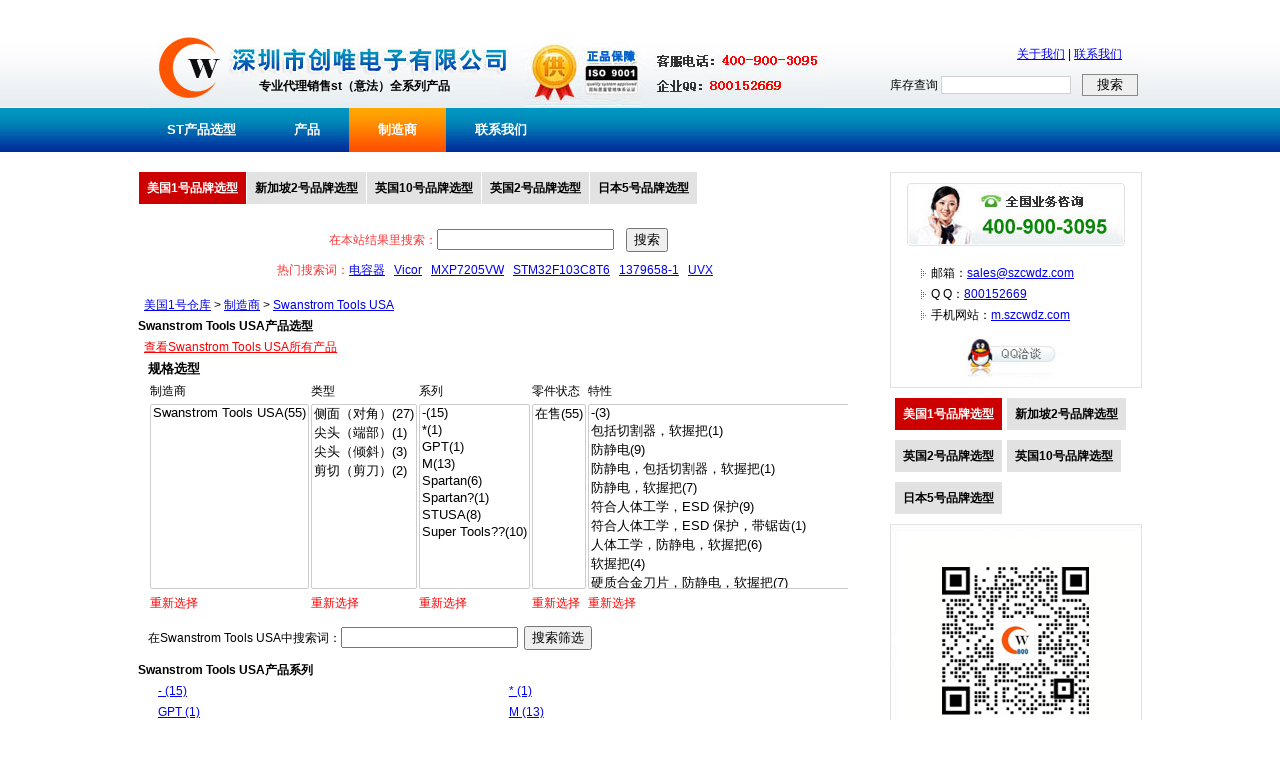

--- FILE ---
content_type: text/html; Charset=GB2312
request_url: https://www.st-ic.com/supplier-centers/s/swanstrom-tools
body_size: 15971
content:

<!DOCTYPE HTML PUBLIC "-//W3C//DTD HTML 4.01//EN" "http://www.w3.org/TR/html4/strict.dtd">
<html dir="ltr" lang="zh-cn">
<head>
<title>Swanstrom Tools USA | 创唯电子 (美国1号仓库)</title>
<meta http-equiv="Content-Type" content="text/html; charset=gb2312" />
<meta http-equiv="X-UA-Compatible" content="IE=edge" />
<meta name="keywords" content="Swanstrom Tools USA" />
<meta name="description" content="创唯电子销售Swanstrom Tools USA全系列产品。当天订购、当天美国1号仓库发货！" />
<meta name="generator" content="szcwdz Search Engine" />
<link rel="shortcut icon" href="//www.st-ic.com/favicon.ico" />
<link href="//www.st-ic.com/css/style.css" rel="stylesheet" type="text/css" />
<link href="//www.st-ic.com/css/list4.css" rel="stylesheet" type="text/css" />
<script language="javascript" type="text/javascript">
function loadjscssfile(filename, filetype) {
  //let fileref;
  if (filetype === "js") {
    var fileref = document.createElement('script');
    fileref.type = "text/javascript";
    fileref.language = "javascript";
    fileref.src = filename;
    if (typeof fileref!="undefined") 
    document.getElementsByTagName("head")[0].appendChild(fileref); 
  } else if (filetype === "css") {
    var fileref2 = document.createElement('link');
    fileref2.rel = "stylesheet";
    fileref2.type = "text/css";
    fileref2.href = filename;
    if (typeof fileref2!="undefined") 
    document.getElementsByTagName("head")[0].appendChild(fileref2); 
  }/* else {
  //  throw new Error("Invalid filetype. Only 'js' or 'css' allowed.");
  }

  var head = document.head;
  if (!head) throw new Error("No <head> element found.");
  head.appendChild(fileref);*/
}

//if(typeof window['loadjs']!= 'function'){
function loadjs(str) {
    var fileref = document.createElement('script');
    fileref.type = "text/javascript";
    fileref.language = "javascript";
    fileref.src = str;
    if('async' in fileref){fileref.async = true;}
    if (typeof fileref!="undefined") 
    document.getElementsByTagName("head")[0].appendChild(fileref); 

  /*var head = document.head;
  if (!head) throw new Error("No <head> element found.");
  head.appendChild(fileref);*/
}

function loadScriptWithDelay(url, delay) {
  //return new Promise(function(resolve, reject) {
    setTimeout(function() {
      try {
       loadjs(url);
       // var script = loadjs(url);
        //script.onload = function() { resolve(); };
        //script.onerror = function(err) { reject(err); };
      } catch (error) {
        reject(error);
      }
    }, delay);
  //});
}//}

/**/
function isNewFunctionSupported() {
  try {
    // 灏璇寤哄芥
    var func = new Function('a', 'b', 'return a + b');
    // 楠璇芥版ц
    return func(1, 2) === 3;
  } catch (e) {
    return false;
  }
}
if(isNewFunctionSupported()==true)// && typeof window['asyncload']!= 'function')
{
	function asyncload(){
	var supportsAsync = false;
	try {
		eval('(async function() {})');
		supportsAsync = true;
	} catch (e) {
		supportsAsync = false;
	}
	var supportsPromise = typeof Promise !== 'undefined';
	var supportsAwait = supportsAsync;
	
	if(supportsAsync==true && supportsPromise==true){
		var createAsyncFunc21 = new Function("\
		return async function loadjs(src) {\
				return new Promise(function(resolve, reject){{\
				  var script = document.createElement('script');\
				  script.src = src;\
				  if('async' in script){script.async = true;}\
				  script.onload = function(){resolve()};\
				  script.onerror = function(){reject(new Error('load failed: '+src))};\
				  document.getElementsByTagName('head')[0].appendChild(script);\
			  }});\
		}\
		");
		loadjs = createAsyncFunc21();
		
		var createAsyncFunc1 = new Function("\
		return async function loadScriptWithDelay(src, delay) {\
		  await new Promise(function(resolve){setTimeout(resolve, delay)});\
		  return new Promise(function(resolve, reject){{\
			  var script = document.createElement('script');\
			  script.src = src;\
			  if('async' in script){script.async = true;}\
			  script.onload = function(){resolve()};\
			  script.onerror = function(){reject(new Error('load failed: '+src))};\
			  document.getElementsByTagName('head')[0].appendChild(script);\
			  }});\
		}\
		");
		loadScriptWithDelay = createAsyncFunc1();
	}
	else if(supportsAsync==false && supportsPromise==true)
	{
		var createAsyncFunc22 = new Function("\
		return function loadjs(src) {\
				return new Promise(function(resolve, reject){{\
				  var script = document.createElement('script');\
				  script.src = src;\
				  if('async' in script){script.async = true;}\
				  script.onload = function(){resolve()};\
				  script.onerror = function(){reject(new Error('load failed: '+src))};\
				  document.getElementsByTagName('head')[0].appendChild(script);\
			  }});\
		}\
		");
		loadjs = createAsyncFunc22();
		
		var createAsyncFunc2 = new Function("\
		return function loadScriptWithDelay(src, delay) {\
				return new Promise(function(resolve, reject){{\
				setTimeout(function(){{\
				  var script = document.createElement('script');\
				  script.src = src;\
				  if('async' in script){script.async = true;}\
				  script.onload = function(){resolve()};\
				  script.onerror = function(){reject(new Error('load failed: '+src))};\
				  document.getElementsByTagName('head')[0].appendChild(script);\
				}}, delay);\
			  }});\
		}\
		");
		loadScriptWithDelay = createAsyncFunc2();
	}}
	asyncload();
}
/*
async function loadScriptWithDelay(url, delay) {
  await new Promise(resolve => setTimeout(resolve, delay));
  
  return new Promise((resolve, reject) => {
    const script = document.createElement('script');
    script.src = url;
    script.type = "text/javascript";
    script.async = true;

    script.onload = resolve;
    script.onerror = () => reject(new Error("Failed to load script: ${url}"));

    const head = document.head;
    if (!head) return reject(new Error("No <head> element found."));
    head.appendChild(script);
  });
}*/
document.addEventListener('DOMContentLoaded', function() {let imgall = document.querySelectorAll('img');let jcount=0;for (let img of imgall) {if (img.src.includes('wx.jpg') && !img.src.includes('?')) {img.src=img.src+'?t=' + new Date().getTime();jcount=jcount+1;if((window.location.href.toLowerCase().indexOf('contact')>-1 && jcount>1)||(window.location.href.toLowerCase().indexOf('contact')==-1 && jcount>0)){break;}}};});
</script>
</head>

<body class="ltr" itemscope itemtype="http://schema.org/WebPage">

<!-- head start -->
<div id="div_head">
<div id="div_head_top"></div>
<div id="div_head_1">
<div id="div_head_1_1"><a href="//www.st-ic.com/index.htm" title="st代理商"><img src="//www.st-ic.com/images/logo.jpg" alt="st代理商" border="0"></a></div>
<div id="div_head_1_2">专业代理销售st（意法）全系列产品</div>
<div id="div_head_1_3">
<div id="div_head_1_3_top" style=""><a href="//www.szcwdz.com/chuangwei.htm" title="关于我们">关于我们</a> | <a href="//www.szcwdz.com/contactus.htm" title="联系我们">联系我们</a></div>
<div style="padding-right:4px; padding-top:9px;">
<form action="//so.szcwdz.com/search.asp" method="get">
库存查询 <input type="text" name="cvcKeyword" style=" border-width:0px; padding:0px; width:128px; margin-right:8px; height:16px; margin-top:2px; font-size:12px; line-height:14px; color:#666666; border-width:1px; border-style:solid; border-color:#d0d0d0;" /> <input type="submit" value="搜索" style="height:22px; width:56px;border-width:0px; padding:0px; cursor:pointer; border-width:1px; border-style:solid; border-color:#898989;" />
</form>
</div>
</div>
<div class="clear"></div>
</div>
<div id="div_head_2">
<ul>
<li><a href="//www.st-ic.com/index.htm" id="menua_1" class="linktop1">ST产品选型</a></li>
<li><a href="//www.st-ic.com/products" id="menua_7" class="linktop1" title="产品">产品</a></li>
<li><a href="//www.st-ic.com/supplier-centers" id="menua_9" class="linktop1" title="制造商">制造商</a></li>
<li><a href="//www.szcwdz.com/contactus.htm" id="menua_8" class="linktop1" title="联系我们">联系我们</a></li>
</ul>
</div>
</div>
<script language="javascript">
document.getElementById("menua_"+9).className="linktop2"
</script>
<!-- head end -->

<!-- center start -->
<div id="div_center">

<div id="div_left">
<div id="inc_left_menu">
<span><a href="//www.st-ic.com/supplier-centers" class="currcangku">美国1号品牌选型</a><a href="//www.laird-tek.com/manufacturers">新加坡2号品牌选型</a><a href="//www.rohm-chip.com/ourbrands/">英国10号品牌选型</a><a href="//www.amphenol-connect.com/linecard/">英国2号品牌选型</a><a href="//www.delphi-connect.com/manufacturer-stores/cms/manufacturer">日本5号品牌选型</a></span> <br><br>
</div>

<form action="//www.st-ic.com/products/search/8" method="get">
<div style="text-align:center; line-height:30px; padding-bottom:10px; color:#F33;">
在本站结果里搜索：<input type="text" name="cvcKeyword" id="cvcKeyword" size="20" value="">&nbsp;&nbsp;&nbsp;&nbsp;<input type="submit" value="搜索">
<br />
热门搜索词：<a href="//www.st-ic.com/products/search/8?cvcKeyword=电容器">电容器</a>&nbsp;&nbsp;
<a href="//www.st-ic.com/products/search/8?cvcKeyword=Vicor">Vicor</a>&nbsp;&nbsp;
<a href="//www.st-ic.com/products/search/8?cvcKeyword=MXP7205VW">MXP7205VW</a>&nbsp;&nbsp;
<a href="//www.st-ic.com/products/search/8?cvcKeyword=STM32F103C8T6">STM32F103C8T6</a>&nbsp;&nbsp;
<a href="//www.st-ic.com/products/search/8?cvcKeyword=1379658-1">1379658-1</a>&nbsp;&nbsp;
<a href="//www.st-ic.com/products/search/8?cvcKeyword=UVX">UVX</a>&nbsp;&nbsp;
</div></form>


<div id="div_center_1">&nbsp;&nbsp;<a href="//www.st-ic.com/index.htm" title="电子元件经销商 | 创唯电子 (美国1号仓库)">美国1号仓库</a>&nbsp;&gt;&nbsp;<a href="//www.st-ic.com/supplier-centers">制造商</a>&nbsp;&gt;&nbsp;<a href="//www.st-ic.com/supplier-centers/s/swanstrom-tools" title="Swanstrom Tools USA | 创唯电子 (美国1号仓库)">Swanstrom Tools USA</a></div>

<div id="div_product1" style="width:720px;">
<div id="div_product11" style="width:720px;"><h2>Swanstrom Tools USA产品选型</h2>&nbsp;&nbsp;<a href="//www.st-ic.com/products/search/8?cvcBrandUrl=/supplier-centers/s/swanstrom-tools" style="color:#F00;">查看Swanstrom Tools USA所有产品</a></div>

<form action="//www.st-ic.com/products/search/8" method="get">
<input type="hidden" name="cvcbrandurl" id="cvcbrandurl" value="/supplier-centers/s/swanstrom-tools">
<div id="div_canshu" style="padding-left:10px;"><div style="text-align:center;"><img src="//www.st-ic.com/images/load.gif" border="0" /><br />规格选型正在加载中...</div></div>
<div style="padding:10px;">在Swanstrom Tools USA中搜索词：<input type="text" name="cvcKeyword" id="cvcKeyword" size="20" value="">&nbsp;&nbsp;<input type="submit" value="搜索筛选"></div>
</form>

<div id="div_xilie">
<h3>Swanstrom Tools USA产品系列</h3>
<dl style="height:200px;overflow-y:scroll;">
<dd><a href="//www.st-ic.com/products/search/8?cvcBrandUrl=/supplier-centers/s/swanstrom-tools&PV=8_10">- (15)</a></dd><dd><a href="//www.st-ic.com/products/search/8?cvcBrandUrl=/supplier-centers/s/swanstrom-tools&PV=8_1771">* (1)</a></dd><dd><a href="//www.st-ic.com/products/search/8?cvcBrandUrl=/supplier-centers/s/swanstrom-tools&PV=8_312013">GPT (1)</a></dd><dd><a href="//www.st-ic.com/products/search/8?cvcBrandUrl=/supplier-centers/s/swanstrom-tools&PV=8_4998">M (13)</a></dd><dd><a href="//www.st-ic.com/products/search/8?cvcBrandUrl=/supplier-centers/s/swanstrom-tools&PV=8_54461">Spartan (6)</a></dd><dd><a href="//www.st-ic.com/products/search/8?cvcBrandUrl=/supplier-centers/s/swanstrom-tools&PV=8_156379">Spartan? (1)</a></dd><dd><a href="//www.st-ic.com/products/search/8?cvcBrandUrl=/supplier-centers/s/swanstrom-tools&PV=8_80589">STUSA (8)</a></dd><dd><a href="//www.st-ic.com/products/search/8?cvcBrandUrl=/supplier-centers/s/swanstrom-tools&PV=8_147738">Super Tools?? (10)</a></dd>
</dl>
</div>

<div id="div_product11" style="width:720px;"><h2>Swanstrom Tools USA产品列表</h2></div>
<div id="div_product12">

<dl>
<dt><a href="//www.st-ic.com/products/tools/17?cvcbrandurl=/supplier-centers/s/swanstrom-tools" title="Swanstrom Tools USA 工具 | 创唯电子 (美国1号仓库)">工具</a><span>(55)</span></dt>

<dd><a href="//www.st-ic.com/products/tools/wire-cutters/234?cvcbrandurl=/supplier-centers/s/swanstrom-tools" title="Swanstrom Tools USA 钢丝钳 | 创唯电子 (美国1号仓库)">钢丝钳</a><span>(34)</span></dd>

<dd><a href="//www.st-ic.com/products/tools/pliers/243?cvcbrandurl=/supplier-centers/s/swanstrom-tools" title="Swanstrom Tools USA 钳子 | 创唯电子 (美国1号仓库)">钳子</a><span>(21)</span></dd>

</dl>

</div>
</div>
</div>

<div id="div_right">

<div id="div_right_1" class="div_right_1">
<div id="div_right_1_1" class="div_right_1_1"><img src="//img.szcwdz.com/right/tel.jpg" alt="电话:400-900-3095" width="218" height="63" border="0" /></div>
<div id="div_right_1_2" class="div_right_1_2"><ul><li>邮箱：<a href="mailto:sales@szcwdz.com" title="sales@szcwdz.com" target="_blank">sales@szcwdz.com</a></li><li>Q Q：<a href="http://wpa.qq.com/msgrd?V=1&amp;uin=800152669&amp;Menu=yes" title="QQ:800152669" target="_blank">800152669</a></li><li>手机网站：<a href="//m.szcwdz.com" title="手机网站: m.szcwdz.com" target="_blank">m.szcwdz.com</a></li></ul></div>
<div id="div_right_1_3" class="div_right_1_3"><a href="http://wpa.qq.com/msgrd?V=1&amp;uin=800152669&amp;Menu=yes" title="QQ:800152669" target="_blank"><img src="//img.szcwdz.com/right/qq.jpg" alt="QQ:800152669" width="98" height="44" border="0" /></a></div>
</div>

<div id="right_line" class="right_line"></div>
<div id="inc_search_menu">&nbsp;<a href="//www.st-ic.com/supplier-centers" class="currcangku">美国1号品牌选型</a>&nbsp;<a href="//www.laird-tek.com/manufacturers">新加坡2号品牌选型</a><div class="right_line"></div>&nbsp;<a href="//www.amphenol-connect.com/linecard/">英国2号品牌选型</a>&nbsp;<a href="//www.rohm-chip.com/ourbrands/">英国10号品牌选型</a><div class="right_line"></div>&nbsp;<a href="//www.delphi-connect.com/manufacturer-stores/cms/manufacturer">日本5号品牌选型</a></div>
<div id="right_line" class="right_line"></div>
<img src="//img.szcwdz.com/wx.jpg" width="252" height="252" border="0" />
<div id="right_line" class="right_line"></div>
<img src="//img.szcwdz.com/web2.jpg" width="252" height="252" border="0" />
<div id="right_line" class="right_line"></div>

</div>

<div class="clear"></div>

</div>

<!-- center end -->
<script type="text/javascript" language="javascript">
loadjs("//www.st-ic.com/js/getcanshu.asp?cvcBrandUrl=/supplier-centers/s/swanstrom-tools");
</script>
<div id="div_bottom">
<div>
<a href="//www.st-ic.com/st.htm" title="st意法简介">st（意法）简介</a>&nbsp;&nbsp;|&nbsp;&nbsp;<a href="//www.st-ic.com/st-products/index.htm" title="st产品">st产品</a>&nbsp;&nbsp;|&nbsp;&nbsp;
<a href="//www.st-ic.com/st-news/index.htm" title="st动态">st动态</a>&nbsp;&nbsp;|&nbsp;&nbsp;<a href="//www.st-ic.com/st-tech/index.htm" title="产品应用">产品应用</a>&nbsp;&nbsp;|&nbsp;&nbsp;<a href="//www.st-ic.com/st-download/index.htm" title="st选型手册">st选型手册</a>
</div>

Copyright &copy; 2017 <a href="//www.st-ic.com">www.st-ic.com</a> All Rights Reserved.&nbsp;技术支持：<a href="//www.szcwdz.com">电子元器件</a> ICP备案证书号:<a href="https://beian.miit.gov.cn/#/Integrated/index">粤ICP备11103613号</a> <script>
var _hmt = _hmt || [];
(function() {
  var hm = document.createElement("script");
  hm.src = "https://hm.baidu.com/hm.js?9e3b1215d1190263a06251e6f64c7c74";
  var s = document.getElementsByTagName("script")[0]; 
  s.parentNode.insertBefore(hm, s);
})();
</script>

<div id="div_bottom_2"></div>
<script id="ebsgovicon" src="//szcert.ebs.org.cn/govicon.js?id=3411d093-46d8-47fe-a530-47008d37287d&width=36&height=50&type=1" type="text/javascript" charset="utf-8"></script>
</div>


</body>
</html>


--- FILE ---
content_type: text/html; Charset=GB2312
request_url: https://www.st-ic.com/js/getcanshu.asp?cvcBrandUrl=/supplier-centers/s/swanstrom-tools
body_size: 7571
content:

document.getElementById("div_canshu").innerHTML="<div style='font-weight:bold; font-size:13px;'>规格选型<\/div><div style='width:700px;overflow-x:scroll;'><table><tr style='white-space:nowrap;'><td>制造商<\/td><td>类型<\/td><td>系列<\/td><td>零件状态<\/td><td>特性<\/td><td>长度<\/td><td>工具类型<\/td><td>重量<\/td><td>长度 - 总<\/td><td>形状<\/td><td>容量<\/td><td>尖头 - 类型<\/td><td>尖头 - 形状<\/td><td>切边<\/td><td>钳口?- 类型<\/td><\/tr><tr><td><select name='PV' id='USA1PV3' multiple><option value='3_80588'>Swanstrom Tools USA(55)<\/option><\/select><br \/><span onclick='clearsel(\"USA1PV3\");' style='cursor:pointer; color:#F00;white-space:nowrap;'>重新选择<\/span><\/td><td><select name='PV' id='USA1PV7' multiple><option value='7_37413'>侧面（对角）(27)<\/option><option value='7_196379'>尖头（端部）(1)<\/option><option value='7_145944'>尖头（倾斜）(3)<\/option><option value='7_80590'>剪切（剪刀）(2)<\/option><\/select><br \/><span onclick='clearsel(\"USA1PV7\");' style='cursor:pointer; color:#F00;white-space:nowrap;'>重新选择<\/span><\/td><td><select name='PV' id='USA1PV8' multiple><option value='8_10'>-(15)<\/option><option value='8_1771'>*(1)<\/option><option value='8_312013'>GPT(1)<\/option><option value='8_4998'>M(13)<\/option><option value='8_54461'>Spartan(6)<\/option><option value='8_156379'>Spartan?(1)<\/option><option value='8_80589'>STUSA(8)<\/option><option value='8_147738'>Super Tools??(10)<\/option><\/select><br \/><span onclick='clearsel(\"USA1PV8\");' style='cursor:pointer; color:#F00;white-space:nowrap;'>重新选择<\/span><\/td><td><select name='PV' id='USA1PV16' multiple><option value='16_16'>在售(55)<\/option><\/select><br \/><span onclick='clearsel(\"USA1PV16\");' style='cursor:pointer; color:#F00;white-space:nowrap;'>重新选择<\/span><\/td><td><select name='PV' id='USA1PV44' multiple><option value='44_10'>-(3)<\/option><option value='44_144332'>包括切割器，软握把(1)<\/option><option value='44_46987'>防静电(9)<\/option><option value='44_83266'>防静电，包括切割器，软握把(1)<\/option><option value='44_46024'>防静电，软握把(7)<\/option><option value='44_139977'>符合人体工学，ESD 保护(9)<\/option><option value='44_311260'>符合人体工学，ESD 保护，带锯齿(1)<\/option><option value='44_166504'>人体工学，防静电，软握把(6)<\/option><option value='44_37412'>软握把(4)<\/option><option value='44_189286'>硬质合金刀片，防静电，软握把(7)<\/option><option value='44_189346'>硬质合金刀片，符合人体工学，防静电，软握把(6)<\/option><\/select><br \/><span onclick='clearsel(\"USA1PV44\");' style='cursor:pointer; color:#F00;white-space:nowrap;'>重新选择<\/span><\/td><td><select name='PV' id='USA1PV155' multiple><option value='155_10'>-(2)<\/option><option value='155_33483'>4.50\"（114.3mm）(2)<\/option><option value='155_310873'>4.61\"（117.0mm）(1)<\/option><option value='155_30425'>5.00\"（127.0mm）(4)<\/option><option value='155_146756'>5.25\"（133.4mm）(2)<\/option><option value='155_311261'>5.93\"（150.6mm）(1)<\/option><option value='155_30259'>6.00\"（152.4mm）(2)<\/option><option value='155_166557'>6.13\"（155.7mm）(2)<\/option><option value='155_166503'>6.21\"（157.7mm）(2)<\/option><option value='155_266286'>6.56\"（166.6mm）(1)<\/option><option value='155_166615'>6.86\" （174.2mm）(1)<\/option><option value='155_93239'>7.00\"（177.8mm）(1)<\/option><\/select><br \/><span onclick='clearsel(\"USA1PV155\");' style='cursor:pointer; color:#F00;white-space:nowrap;'>重新选择<\/span><\/td><td><select name='PV' id='USA1PV158' multiple><option value='158_10'>-(2)<\/option><option value='158_46021'>电子设备(19)<\/option><\/select><br \/><span onclick='clearsel(\"USA1PV158\");' style='cursor:pointer; color:#F00;white-space:nowrap;'>重新选择<\/span><\/td><td><select name='PV' id='USA1PV160' multiple><option value='160_10'>-(50)<\/option><option value='160_28323'>0.1 磅（45.36g）(2)<\/option><option value='160_78789'>0.16 磅（72.57g）(1)<\/option><option value='160_37528'>0.2 磅（90.72g）(1)<\/option><\/select><br \/><span onclick='clearsel(\"USA1PV160\");' style='cursor:pointer; color:#F00;white-space:nowrap;'>重新选择<\/span><\/td><td><select name='PV' id='USA1PV216' multiple><option value='216_10'>-(2)<\/option><option value='216_46023'>4.00\"（101.6mm）(3)<\/option><option value='216_33486'>4.25\"（108.0mm）(2)<\/option><option value='216_165128'>4.70\"（119.4mm）(7)<\/option><option value='216_30425'>5.00\"（127.0mm）(2)<\/option><option value='216_189347'>5.60\"（142.2mm）(6)<\/option><option value='216_158431'>5.65\"（143.5mm）(2)<\/option><option value='216_185832'>5.67\"（144.0mm）(1)<\/option><option value='216_83265'>5.75\"（146.0mm）(1)<\/option><option value='216_147739'>5.80\" （147.0mm）(3)<\/option><option value='216_30259'>6.00\"（152.4mm）(1)<\/option><option value='216_308543'>6.22\"（158.0mm）(1)<\/option><option value='216_154778'>6.34\"（161.0mm）(1)<\/option><option value='216_166615'>6.86\" （174.2mm）(1)<\/option><\/select><br \/><span onclick='clearsel(\"USA1PV216\");' style='cursor:pointer; color:#F00;white-space:nowrap;'>重新选择<\/span><\/td><td><select name='PV' id='USA1PV321' multiple><option value='321_158463'>成角度， 40°(1)<\/option><option value='321_157572'>成角度，60°(2)<\/option><option value='321_27932'>椭圆(11)<\/option><option value='321_156161'>椭圆形，轻型(1)<\/option><option value='321_11967'>锥形(14)<\/option><option value='321_47256'>锥形，轻型(4)<\/option><\/select><br \/><span onclick='clearsel(\"USA1PV321\");' style='cursor:pointer; color:#F00;white-space:nowrap;'>重新选择<\/span><\/td><td><select name='PV' id='USA1PV682' multiple><option value='682_10'>-(26)<\/option><option value='682_14440'>12 AWG(1)<\/option><option value='682_24752'>14 AWG(2)<\/option><option value='682_5527'>16 AWG(2)<\/option><option value='682_6285'>20 AWG(1)<\/option><option value='682_230600'>9 AWG(1)<\/option><\/select><br \/><span onclick='clearsel(\"USA1PV682\");' style='cursor:pointer; color:#F00;white-space:nowrap;'>重新选择<\/span><\/td><td><select name='PV' id='USA1PV1035' multiple><option value='1035_10'>-(1)<\/option><option value='1035_46778'>长嘴(9)<\/option><option value='1035_59389'>平头(1)<\/option><option value='1035_155265'>鹬嘴（链钳）(3)<\/option><option value='1035_36033'>圆头(1)<\/option><option value='1035_46022'>针嘴(6)<\/option><\/select><br \/><span onclick='clearsel(\"USA1PV1035\");' style='cursor:pointer; color:#F00;white-space:nowrap;'>重新选择<\/span><\/td><td><select name='PV' id='USA1PV1063' multiple><option value='1063_10'>-(1)<\/option><option value='1063_20113'>成角度(3)<\/option><option value='1063_5543'>直形(17)<\/option><\/select><br \/><span onclick='clearsel(\"USA1PV1063\");' style='cursor:pointer; color:#F00;white-space:nowrap;'>重新选择<\/span><\/td><td><select name='PV' id='USA1PV1156' multiple><option value='1156_10'>-(3)<\/option><option value='1156_17151'>凹槽(13)<\/option><option value='1156_46989'>半嵌入(2)<\/option><option value='1156_53048'>超级完全嵌入(2)<\/option><option value='1156_80591'>剪(3)<\/option><option value='1156_139976'>完全嵌入(10)<\/option><\/select><br \/><span onclick='clearsel(\"USA1PV1156\");' style='cursor:pointer; color:#F00;white-space:nowrap;'>重新选择<\/span><\/td><td><select name='PV' id='USA1PV1283' multiple><option value='1283_10'>-(2)<\/option><option value='1283_64842'>平滑(10)<\/option><option value='1283_46020'>有齿(9)<\/option><\/select><br \/><span onclick='clearsel(\"USA1PV1283\");' style='cursor:pointer; color:#F00;white-space:nowrap;'>重新选择<\/span><\/td><\/tr><\/table><\/div>";
function clearsel(nameid)
{
var PV=document.getElementById(nameid);
	for(var i=0;i<PV.length;i++)
    {
    	if(PV[i].selected==true)
        	PV[i].selected=false;
    }
}
		